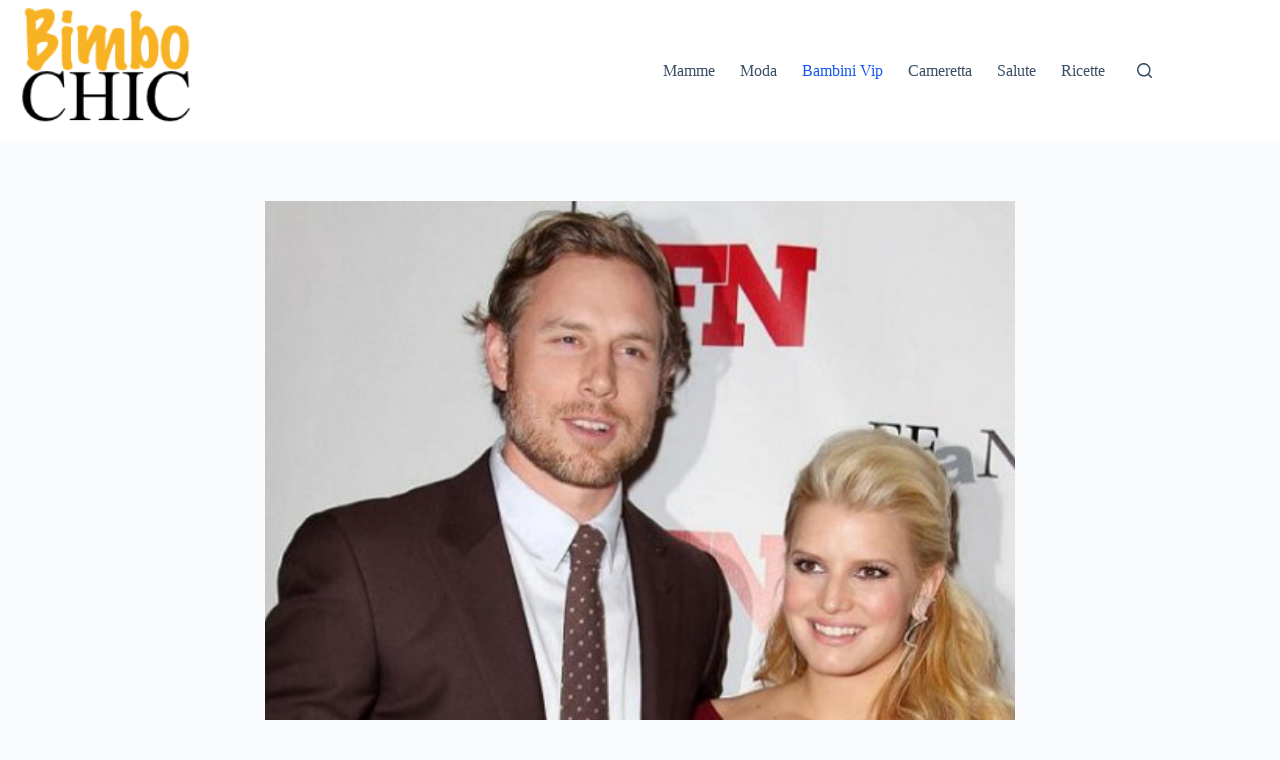

--- FILE ---
content_type: text/html; charset=UTF-8
request_url: https://www.bimbochic.it/bambini-vip/e-nato-ace-knute-il-secondogenito-di-jessica-simpson-4281.html
body_size: 10084
content:
<!doctype html><html lang="it-IT"><head><meta name="robots" content="max-image-preview:large"><link rel="icon" href="/favicon.ico" /><meta name="google-site-verification" content="SBwiWGPvEMYYG9h6e86MEsPnG_IL6WXaVqFgsnVVVaM" /> <script data-ad-client="ca-pub-0504921459432715" async data-type="lazy" data-src="https://pagead2.googlesyndication.com/pagead/js/adsbygoogle.js"></script> <meta charset="UTF-8"><link media="all" href="https://www.bimbochic.it/wp-content/cache/autoptimize/css/autoptimize_f0750bceb7d18ec015f99a4ed1a8937a.css" rel="stylesheet"><title>E&#8217; nato Ace Knute, il secondogenito di Jessica Simpson &#8211; Bimbo News</title><meta name='robots' content='max-image-preview:large' /><link rel='dns-prefetch' href='//platform-api.sharethis.com' /><link rel="alternate" type="application/rss+xml" title="Bimbo News &raquo; Feed" href="https://www.bimbochic.it/feed" /><link rel="alternate" type="application/rss+xml" title="Bimbo News &raquo; Feed dei commenti" href="https://www.bimbochic.it/comments/feed" /><link rel='stylesheet' id='blocksy-dynamic-global-css' href='https://www.bimbochic.it/wp-content/cache/autoptimize/css/autoptimize_single_da719de0ef9d90786a3704aadfe9760d.css?ver=25231' media='all' /> <script src="https://www.bimbochic.it/wp-includes/js/jquery/jquery.min.js?ver=3.7.1" id="jquery-core-js"></script> <script defer src="https://www.bimbochic.it/wp-includes/js/jquery/jquery-migrate.min.js?ver=3.4.1" id="jquery-migrate-js"></script> <script defer id="jquery-js-after" src="[data-uri]"></script> <script defer id="share-this-share-buttons-mu-js" data-type="lazy" data-src="//platform-api.sharethis.com/js/sharethis.js?ver=2.3.6#property=65c54d74c4ab2000198d4a86&amp;product=inline-buttons&amp;source=sharethis-share-buttons-wordpress"></script> <link rel="https://api.w.org/" href="https://www.bimbochic.it/wp-json/" /><link rel="alternate" title="JSON" type="application/json" href="https://www.bimbochic.it/wp-json/wp/v2/posts/4281" /><link rel="EditURI" type="application/rsd+xml" title="RSD" href="https://www.bimbochic.it/xmlrpc.php?rsd" /><meta name="generator" content="WordPress 6.8.3" /><link rel="canonical" href="https://www.bimbochic.it/bambini-vip/e-nato-ace-knute-il-secondogenito-di-jessica-simpson-4281.html" /><link rel='shortlink' href='https://www.bimbochic.it/?p=4281' /><link rel="alternate" title="oEmbed (JSON)" type="application/json+oembed" href="https://www.bimbochic.it/wp-json/oembed/1.0/embed?url=https%3A%2F%2Fwww.bimbochic.it%2Fbambini-vip%2Fe-nato-ace-knute-il-secondogenito-di-jessica-simpson-4281.html" /><link rel="alternate" title="oEmbed (XML)" type="text/xml+oembed" href="https://www.bimbochic.it/wp-json/oembed/1.0/embed?url=https%3A%2F%2Fwww.bimbochic.it%2Fbambini-vip%2Fe-nato-ace-knute-il-secondogenito-di-jessica-simpson-4281.html&#038;format=xml" /> <noscript><link rel='stylesheet' href='https://www.bimbochic.it/wp-content/themes/blocksy/static/bundle/no-scripts.min.css' type='text/css'></noscript><meta name="onesignal" content="wordpress-plugin"/> <script defer src="[data-uri]"></script> <meta charset="UTF-8"><meta name="viewport" content="width=device-width, initial-scale=1, maximum-scale=5, viewport-fit=cover"><link rel="profile" href="https://gmpg.org/xfn/11"><title>E&#8217; nato Ace Knute, il secondogenito di Jessica Simpson &#8211; Bimbo News</title><meta name='robots' content='max-image-preview:large' /><link rel='dns-prefetch' href='//platform-api.sharethis.com' /><link rel='dns-prefetch' href='//cdn.onesignal.com' /><link rel="alternate" type="application/rss+xml" title="Bimbo News &raquo; Feed" href="https://www.bimbochic.it/feed" /><link rel="alternate" type="application/rss+xml" title="Bimbo News &raquo; Feed dei commenti" href="https://www.bimbochic.it/comments/feed" /> <script id="remote_sdk-js" defer data-wp-strategy="defer" data-type="lazy" data-src="https://cdn.onesignal.com/sdks/web/v16/OneSignalSDK.page.js?ver=1.0.0"></script> <link rel="https://api.w.org/" href="https://www.bimbochic.it/wp-json/" /><link rel="alternate" title="JSON" type="application/json" href="https://www.bimbochic.it/wp-json/wp/v2/posts/4281" /><link rel="EditURI" type="application/rsd+xml" title="RSD" href="https://www.bimbochic.it/xmlrpc.php?rsd" /><meta name="generator" content="WordPress 6.8.3" /><link rel="canonical" href="https://www.bimbochic.it/bambini-vip/e-nato-ace-knute-il-secondogenito-di-jessica-simpson-4281.html" /><link rel='shortlink' href='https://www.bimbochic.it/?p=4281' /><link rel="alternate" title="oEmbed (JSON)" type="application/json+oembed" href="https://www.bimbochic.it/wp-json/oembed/1.0/embed?url=https%3A%2F%2Fwww.bimbochic.it%2Fbambini-vip%2Fe-nato-ace-knute-il-secondogenito-di-jessica-simpson-4281.html" /><link rel="alternate" title="oEmbed (XML)" type="text/xml+oembed" href="https://www.bimbochic.it/wp-json/oembed/1.0/embed?url=https%3A%2F%2Fwww.bimbochic.it%2Fbambini-vip%2Fe-nato-ace-knute-il-secondogenito-di-jessica-simpson-4281.html&#038;format=xml" /> <noscript><link rel='stylesheet' href='https://www.bimbochic.it/wp-content/themes/blocksy/static/bundle/no-scripts.min.css' type='text/css'></noscript><meta name="onesignal" content="wordpress-plugin"/> <script defer src="[data-uri]"></script> </head><body class="wp-singular post-template-default single single-post postid-4281 single-format-standard wp-custom-logo wp-embed-responsive wp-theme-blocksy" data-link="type-2" data-prefix="single_blog_post" data-header="type-1" data-footer="type-1" itemscope="itemscope" itemtype="https://schema.org/Blog"> <a class="skip-link screen-reader-text" href="#main">Salta al contenuto</a><div class="ct-drawer-canvas" data-location="start"><div id="search-modal" class="ct-panel" data-behaviour="modal" role="dialog" aria-label="Search modal" tabindex="-1" inert><div class="ct-panel-actions"> <button class="ct-toggle-close" data-type="type-1" aria-label="Chiudi la ricerca modale"> <svg class="ct-icon" width="12" height="12" viewbox="0 0 15 15"><path d="M1 15a1 1 0 01-.71-.29 1 1 0 010-1.41l5.8-5.8-5.8-5.8A1 1 0 011.7.29l5.8 5.8 5.8-5.8a1 1 0 011.41 1.41l-5.8 5.8 5.8 5.8a1 1 0 01-1.41 1.41l-5.8-5.8-5.8 5.8A1 1 0 011 15z"/></svg> </button></div><div class="ct-panel-content"><form role="search" method="get" class="ct-search-form"  action="https://www.bimbochic.it/" aria-haspopup="listbox" data-live-results="thumbs"> <input type="search" class="modal-field" placeholder="Cerca" value="" name="s" autocomplete="off" title="Cerca per..." aria-label="Cerca per..."><div class="ct-search-form-controls"> <button type="submit" class="wp-element-button" data-button="icon" aria-label="Pulsante di ricerca"> <svg class="ct-icon ct-search-button-content" aria-hidden="true" width="15" height="15" viewbox="0 0 15 15"><path d="M14.8,13.7L12,11c0.9-1.2,1.5-2.6,1.5-4.2c0-3.7-3-6.8-6.8-6.8S0,3,0,6.8s3,6.8,6.8,6.8c1.6,0,3.1-0.6,4.2-1.5l2.8,2.8c0.1,0.1,0.3,0.2,0.5,0.2s0.4-0.1,0.5-0.2C15.1,14.5,15.1,14,14.8,13.7z M1.5,6.8c0-2.9,2.4-5.2,5.2-5.2S12,3.9,12,6.8S9.6,12,6.8,12S1.5,9.6,1.5,6.8z"/></svg> <span class="ct-ajax-loader"> <svg viewbox="0 0 24 24"> <circle cx="12" cy="12" r="10" opacity="0.2" fill="none" stroke="currentColor" stroke-miterlimit="10" stroke-width="2"/> <path d="m12,2c5.52,0,10,4.48,10,10" fill="none" stroke="currentColor" stroke-linecap="round" stroke-miterlimit="10" stroke-width="2"> <animatetransform
 attributename="transform"
 attributetype="XML"
 type="rotate"
 dur="0.6s"
 from="0 12 12"
 to="360 12 12"
 repeatcount="indefinite"
 /> </path> </svg> </span> </button> <input type="hidden" name="ct_post_type" value="post:page"> <input type="hidden" value="a2c9346cbc" class="ct-live-results-nonce"></div><div class="screen-reader-text" aria-live="polite" role="status"> Nessun risultato</div></form></div></div><div id="offcanvas" class="ct-panel ct-header" data-behaviour="right-side" role="dialog" aria-label="Offcanvas modal" tabindex="-1" inert=""><div class="ct-panel-inner"><div class="ct-panel-actions"> <button class="ct-toggle-close" data-type="type-1" aria-label="Chiudi il carrello"> <svg class="ct-icon" width="12" height="12" viewbox="0 0 15 15"><path d="M1 15a1 1 0 01-.71-.29 1 1 0 010-1.41l5.8-5.8-5.8-5.8A1 1 0 011.7.29l5.8 5.8 5.8-5.8a1 1 0 011.41 1.41l-5.8 5.8 5.8 5.8a1 1 0 01-1.41 1.41l-5.8-5.8-5.8 5.8A1 1 0 011 15z"/></svg> </button></div><div class="ct-panel-content" data-device="desktop"><div class="ct-panel-content-inner"></div></div><div class="ct-panel-content" data-device="mobile"><div class="ct-panel-content-inner"><nav
 class="mobile-menu menu-container"
 data-id="mobile-menu" data-interaction="click" data-toggle-type="type-1" data-submenu-dots="yes"	><ul><li class="page_item page-item-8850"><a href="https://www.bimbochic.it/bimbochic-test" class="ct-menu-link" data-wpel-link="internal">Bimbochic Test, Sei davvero una V-Lovers?</a></li><li class="page_item page-item-2"><a href="https://www.bimbochic.it/contatti" class="ct-menu-link" data-wpel-link="internal">Contatti</a></li><li class="page_item page-item-22844"><a href="https://www.bimbochic.it/cookie-policy" class="ct-menu-link" data-wpel-link="internal">Cookie Policy</a></li><li class="page_item page-item-316"><a href="https://www.bimbochic.it/disclaimer-e-privacy" class="ct-menu-link" data-wpel-link="internal">Disclaimer</a></li><li class="page_item page-item-5138"><a href="https://www.bimbochic.it/galleria" class="ct-menu-link" data-wpel-link="internal">Galleria</a></li><li class="page_item page-item-26933"><a href="https://www.bimbochic.it/privacy" class="ct-menu-link" data-wpel-link="internal">Privacy</a></li><li class="page_item page-item-15454"><a href="https://www.bimbochic.it/progetti-speciali" class="ct-menu-link" data-wpel-link="internal">Progetti Speciali</a></li><li class="page_item page-item-283"><a href="https://www.bimbochic.it/redazione" class="ct-menu-link" data-wpel-link="internal">Redazione</a></li></ul></nav></div></div></div></div></div><div id="main-container"><header id="header" class="ct-header" data-id="type-1" itemscope="" itemtype="https://schema.org/WPHeader"><div data-device="desktop"><div data-row="middle" data-column-set="2"><div class="ct-container"><div data-column="start" data-placements="1"><div data-items="primary"><div	class="site-branding"
 data-id="logo"		itemscope="itemscope" itemtype="https://schema.org/Organization"> <a href="https://www.bimbochic.it/" class="site-logo-container" rel="home" itemprop="url" data-wpel-link="internal"><img width="184" height="121" src="https://www.bimbochic.it/wp-content/uploads/2013/01/bimbo-chic-logo.png" class="default-logo" alt="Bimbo News" decoding="async" srcset="https://www.bimbochic.it/wp-content/uploads/2013/01/bimbo-chic-logo.png 184w, https://www.bimbochic.it/wp-content/uploads/2013/01/bimbo-chic-logo-135x90.png 135w" sizes="(max-width: 184px) 100vw, 184px" /></a></div></div></div><div data-column="end" data-placements="1"><div data-items="primary"><nav
 id="header-menu-1"
 class="header-menu-1 menu-container"
 data-id="menu" data-interaction="hover"	data-menu="type-1"
 data-dropdown="type-1:simple"		data-responsive="no"	itemscope="" itemtype="https://schema.org/SiteNavigationElement"	aria-label="Top"><ul id="menu-top" class="menu"><li id="menu-item-6001" class="menu-item menu-item-type-taxonomy menu-item-object-category menu-item-6001"><a href="https://www.bimbochic.it/category/mamme-2" class="ct-menu-link" data-wpel-link="internal">Mamme</a></li><li id="menu-item-33" class="menu-item menu-item-type-taxonomy menu-item-object-category menu-item-33"><a href="https://www.bimbochic.it/category/moda-bambina-2" class="ct-menu-link" data-wpel-link="internal">Moda</a></li><li id="menu-item-27" class="menu-item menu-item-type-taxonomy menu-item-object-category current-post-ancestor current-menu-parent current-post-parent menu-item-27"><a href="https://www.bimbochic.it/category/bambini-vip" class="ct-menu-link" data-wpel-link="internal">Bambini Vip</a></li><li id="menu-item-27464" class="menu-item menu-item-type-taxonomy menu-item-object-category menu-item-27464"><a href="https://www.bimbochic.it/category/cameretta" class="ct-menu-link" data-wpel-link="internal">Cameretta</a></li><li id="menu-item-27465" class="menu-item menu-item-type-taxonomy menu-item-object-category menu-item-27465"><a href="https://www.bimbochic.it/category/salute" class="ct-menu-link" data-wpel-link="internal">Salute</a></li><li id="menu-item-27466" class="menu-item menu-item-type-taxonomy menu-item-object-category menu-item-27466"><a href="https://www.bimbochic.it/category/ricette-2" class="ct-menu-link" data-wpel-link="internal">Ricette</a></li></ul></nav> <button
 class="ct-header-search ct-toggle"
 data-toggle-panel="#search-modal"
 aria-controls="search-modal"
 aria-label="Cerca"
 data-label="left"
 data-id="search"> <span class="ct-label ct-hidden-sm ct-hidden-md ct-hidden-lg">Cerca</span> <svg class="ct-icon" aria-hidden="true" width="15" height="15" viewbox="0 0 15 15"><path d="M14.8,13.7L12,11c0.9-1.2,1.5-2.6,1.5-4.2c0-3.7-3-6.8-6.8-6.8S0,3,0,6.8s3,6.8,6.8,6.8c1.6,0,3.1-0.6,4.2-1.5l2.8,2.8c0.1,0.1,0.3,0.2,0.5,0.2s0.4-0.1,0.5-0.2C15.1,14.5,15.1,14,14.8,13.7z M1.5,6.8c0-2.9,2.4-5.2,5.2-5.2S12,3.9,12,6.8S9.6,12,6.8,12S1.5,9.6,1.5,6.8z"/></svg></button></div></div></div></div></div><div data-device="mobile"><div data-row="middle" data-column-set="2"><div class="ct-container"><div data-column="start" data-placements="1"><div data-items="primary"><div	class="site-branding"
 data-id="logo"		> <a href="https://www.bimbochic.it/" class="site-logo-container" rel="home" itemprop="url" data-wpel-link="internal"><img width="184" height="121" src="https://www.bimbochic.it/wp-content/uploads/2013/01/bimbo-chic-logo.png" class="default-logo" alt="Bimbo News" decoding="async" srcset="https://www.bimbochic.it/wp-content/uploads/2013/01/bimbo-chic-logo.png 184w, https://www.bimbochic.it/wp-content/uploads/2013/01/bimbo-chic-logo-135x90.png 135w" sizes="(max-width: 184px) 100vw, 184px" /></a></div></div></div><div data-column="end" data-placements="1"><div data-items="primary"> <button
 class="ct-header-trigger ct-toggle"
 data-toggle-panel="#offcanvas"
 aria-controls="offcanvas"
 data-design="simple"
 data-label="right"
 aria-label="Menu"
 data-id="trigger"> <span class="ct-label ct-hidden-sm ct-hidden-md ct-hidden-lg">Menu</span> <svg
 class="ct-icon"
 width="18" height="14" viewbox="0 0 18 14"
 aria-hidden="true"
 data-type="type-1"> <rect y="0.00" width="18" height="1.7" rx="1"/> <rect y="6.15" width="18" height="1.7" rx="1"/> <rect y="12.3" width="18" height="1.7" rx="1"/> </svg> </button></div></div></div></div></div></header><main id="main" class="site-main hfeed" itemscope="itemscope" itemtype="https://schema.org/CreativeWork"><div
 class="ct-container-full"
 data-content="narrow"		data-vertical-spacing="top:bottom"><article
 id="post-4281"
 class="post-4281 post type-post status-publish format-standard has-post-thumbnail hentry category-bambini-vip tag-bambini-vip-2 tag-jessica-simpson"><figure class="ct-featured-image"><div class="ct-media-container"><img width="620" height="479" src="https://www.bimbochic.it/wp-content/uploads/2013/07/jessica-simpson-ed-eric-johnson.jpg" class="attachment-full size-full wp-post-image" alt="" loading="lazy" decoding="async" srcset="https://www.bimbochic.it/wp-content/uploads/2013/07/jessica-simpson-ed-eric-johnson.jpg 620w, https://www.bimbochic.it/wp-content/uploads/2013/07/jessica-simpson-ed-eric-johnson-300x231.jpg 300w" sizes="auto, (max-width: 620px) 100vw, 620px" itemprop="image" style="aspect-ratio: 620/479;" /></div></figure><div class="hero-section is-width-constrained" data-type="type-1"><header class="entry-header"><h1 class="page-title" title="E&#8217; nato Ace Knute, il secondogenito di Jessica Simpson" itemprop="headline">E&#8217; nato Ace Knute, il secondogenito di Jessica Simpson</h1><ul class="entry-meta" data-type="simple:slash" ><li class="meta-author" itemprop="author" itemscope="" itemtype="https://schema.org/Person"><a href="https://www.bimbochic.it/author/cristina-n" tabindex="-1" class="ct-media-container-static" data-wpel-link="internal"><img decoding="async" src="https://secure.gravatar.com/avatar/d0125cc75fa425a2413d41e5532998be4e59030d25681cf85a7f8f9e5568cede?s=50&amp;d=mm&amp;r=g" width="25" height="25" style="height:25px" alt="Cristina N"></a><a class="ct-meta-element-author" href="https://www.bimbochic.it/author/cristina-n" title="Articoli scritti da Cristina N" rel="author" itemprop="url" data-wpel-link="internal"><span itemprop="name">Cristina N</span></a></li><li class="meta-date" itemprop="datePublished"><time class="ct-meta-element-date" datetime="2013-07-09T08:00:02+02:00">9 Luglio 2013</time></li><li class="meta-categories" data-type="simple"><a href="https://www.bimbochic.it/category/bambini-vip" rel="tag" class="ct-term-11" data-wpel-link="internal">Bambini Vip</a></li></ul></header></div><div class="entry-content is-layout-constrained"><div class="14edbd8315514571dc1833746499df49" data-index="1" style="float: none; margin:5px 0 5px 0; text-align:center;"> <script async data-type="lazy" data-src="//pagead2.googlesyndication.com/pagead/js/adsbygoogle.js"></script>  <ins class="adsbygoogle"
 style="display:inline-block;width:300px;height:250px"
 data-ad-client="ca-pub-0504921459432715"
 data-ad-slot="5418345281"></ins> <script data-type="lazy" data-src="[data-uri]"></script> </div><p><strong>Jessica Simpson</strong> diventa <strong>mamma bis</strong>. In poco più di un anno, la cantante americana lanciata dalla <strong>Disney</strong> ha avuto due figli: il primogenito, <strong>Maxwell Drew</strong>, e <strong>Ace Knute</strong>.</p><p>Una famiglia al completo, quindi, quella di Jessica con il compagno <strong>Eric Johnson</strong>, ex giocatore di football; la coppia adesso potrà dedicarsi al progetto di sposarsi, che è stato rimandato per l’arrivo dei due bimbi.</p><div class="14edbd8315514571dc1833746499df49" data-index="5" style="float: none; margin:10px 0 10px 0; text-align:center;"> <script async
     crossorigin="anonymous" data-type="lazy" data-src="https://pagead2.googlesyndication.com/pagead/js/adsbygoogle.js?client=ca-pub-0504921459432715"></script> <ins class="adsbygoogle"
 style="display:block; text-align:center;"
 data-ad-layout="in-article"
 data-ad-format="fluid"
 data-ad-client="ca-pub-0504921459432715"
 data-ad-slot="5544612824"></ins> <script data-type="lazy" data-src="[data-uri]"></script> </div><div class="14edbd8315514571dc1833746499df49" data-index="6" style="float: none; margin:10px 0 10px 0; text-align:center;"> <script async
     crossorigin="anonymous" data-type="lazy" data-src="https://pagead2.googlesyndication.com/pagead/js/adsbygoogle.js?client=ca-pub-0504921459432715"></script> <ins class="adsbygoogle"
 style="display:block; text-align:center;"
 data-ad-layout="in-article"
 data-ad-format="fluid"
 data-ad-client="ca-pub-0504921459432715"
 data-ad-slot="5544612824"></ins> <script data-type="lazy" data-src="[data-uri]"></script> </div><p>Non appena si sarà ripresa dalle fatiche del parto, la neo mamma potrà riprendere anche la sua fresca carriera di <strong>stilista</strong>: è infatti apparsa più volte nel programma “<strong>Fashion Star</strong>”, sulla <strong>rete americana NBC</strong>.</p><div style="font-size: 0px; height: 0px; line-height: 0px; margin: 0; padding: 0; clear: both;"></div><div style="margin-top: 0px; margin-bottom: 0px;" class="sharethis-inline-share-buttons" ></div></div></article></div><div class="ct-related-posts-container" ><div class="ct-container"><div
 class="ct-related-posts"
 ><h3 class="ct-module-title"> Articoli correlati</h3><div class="ct-related-posts-items" data-layout="grid"><article  itemscope="itemscope" itemtype="https://schema.org/CreativeWork"><div id="post-24334" class="post-24334 post type-post status-publish format-standard has-post-thumbnail hentry category-bambini-vip tag-bambini-vip-2 tag-fratelli tag-genitori tag-motivi tag-ricerca tag-sorelle-maggiori"><a class="ct-media-container" href="https://www.bimbochic.it/bambini-vip/i-5-motivi-per-cui-le-sorelle-maggiori-sarebbero-le-piu-intelligenti-in-famiglia-la-ricerca-24334.html" aria-label="I 5 motivi per cui le sorelle maggiori sarebbero le più intelligenti in famiglia" data-wpel-link="internal"><img width="768" height="512" src="https://www.bimbochic.it/wp-content/uploads/2015/10/sorelle-maggiori-piu-intelligenti-768x512.jpg" class="attachment-medium_large size-medium_large wp-post-image" alt="" loading="lazy" decoding="async" srcset="https://www.bimbochic.it/wp-content/uploads/2015/10/sorelle-maggiori-piu-intelligenti-768x512.jpg 768w, https://www.bimbochic.it/wp-content/uploads/2015/10/sorelle-maggiori-piu-intelligenti-300x200.jpg 300w, https://www.bimbochic.it/wp-content/uploads/2015/10/sorelle-maggiori-piu-intelligenti-1024x683.jpg 1024w, https://www.bimbochic.it/wp-content/uploads/2015/10/sorelle-maggiori-piu-intelligenti.jpg 1200w" sizes="auto, (max-width: 768px) 100vw, 768px" itemprop="image" style="aspect-ratio: 16/9;" /></a><h4 class="related-entry-title"><a href="https://www.bimbochic.it/bambini-vip/i-5-motivi-per-cui-le-sorelle-maggiori-sarebbero-le-piu-intelligenti-in-famiglia-la-ricerca-24334.html" rel="bookmark" data-wpel-link="internal">I 5 motivi per cui le sorelle maggiori sarebbero le più intelligenti in famiglia</a></h4><ul class="entry-meta" data-type="simple:slash" data-id="43275a" ><li class="meta-date" itemprop="datePublished"><time class="ct-meta-element-date" datetime="2025-07-16T11:28:23+02:00">16 Luglio 2025</time></li></ul></div></article><article  itemscope="itemscope" itemtype="https://schema.org/CreativeWork"><div id="post-29596" class="post-29596 post type-post status-publish format-standard has-post-thumbnail hentry category-bambini-vip tag-bambini-vip-2"><a class="ct-media-container" href="https://www.bimbochic.it/bambini-vip/tommaso-paradiso-papa-le-reazioni-vip-e-il-post-che-ha-fatto-il-giro-dei-social-29596.html" aria-label="Tommaso Paradiso papà: le reazioni vip e il post che ha fatto il giro dei social" data-wpel-link="internal"><img width="768" height="489" src="https://www.bimbochic.it/wp-content/uploads/2025/04/tommaso-paradiso-papa-768x489.jpg" class="attachment-medium_large size-medium_large wp-post-image" alt="Tommaso Paradiso papà: le reazioni vip e il post che ha fatto il giro dei social" loading="lazy" decoding="async" srcset="https://www.bimbochic.it/wp-content/uploads/2025/04/tommaso-paradiso-papa-768x489.jpg 768w, https://www.bimbochic.it/wp-content/uploads/2025/04/tommaso-paradiso-papa-300x191.jpg 300w, https://www.bimbochic.it/wp-content/uploads/2025/04/tommaso-paradiso-papa-1024x652.jpg 1024w, https://www.bimbochic.it/wp-content/uploads/2025/04/tommaso-paradiso-papa.jpg 1200w" sizes="auto, (max-width: 768px) 100vw, 768px" itemprop="image" style="aspect-ratio: 16/9;" /></a><h4 class="related-entry-title"><a href="https://www.bimbochic.it/bambini-vip/tommaso-paradiso-papa-le-reazioni-vip-e-il-post-che-ha-fatto-il-giro-dei-social-29596.html" rel="bookmark" data-wpel-link="internal">Tommaso Paradiso papà: le reazioni vip e il post che ha fatto il giro dei social</a></h4><ul class="entry-meta" data-type="simple:slash" data-id="5247f5" ><li class="meta-date" itemprop="datePublished"><time class="ct-meta-element-date" datetime="2025-04-29T09:41:25+02:00">29 Aprile 2025</time></li></ul></div></article><article  itemscope="itemscope" itemtype="https://schema.org/CreativeWork"><div id="post-29548" class="post-29548 post type-post status-publish format-standard has-post-thumbnail hentry category-bambini-vip"><a class="ct-media-container" href="https://www.bimbochic.it/bambini-vip/avete-mai-visto-beatrice-la-figlia-di-alessandro-matri-e-una-piccola-federica-nargi-29548.html" aria-label="Avete mai visto Beatrice? La figlia di Alessandro Matri è una piccola Federica Nargi" data-wpel-link="internal"><img width="768" height="512" src="https://www.bimbochic.it/wp-content/uploads/2025/04/Matri-e-Federica-Nargi-3-4-2025-bimbochic.it_-768x512.jpg" class="attachment-medium_large size-medium_large wp-post-image" alt="Beatrice figlia Alessandro Matri" loading="lazy" decoding="async" srcset="https://www.bimbochic.it/wp-content/uploads/2025/04/Matri-e-Federica-Nargi-3-4-2025-bimbochic.it_-768x512.jpg 768w, https://www.bimbochic.it/wp-content/uploads/2025/04/Matri-e-Federica-Nargi-3-4-2025-bimbochic.it_-300x200.jpg 300w, https://www.bimbochic.it/wp-content/uploads/2025/04/Matri-e-Federica-Nargi-3-4-2025-bimbochic.it_-1024x683.jpg 1024w, https://www.bimbochic.it/wp-content/uploads/2025/04/Matri-e-Federica-Nargi-3-4-2025-bimbochic.it_.jpg 1200w" sizes="auto, (max-width: 768px) 100vw, 768px" itemprop="image" style="aspect-ratio: 16/9;" /></a><h4 class="related-entry-title"><a href="https://www.bimbochic.it/bambini-vip/avete-mai-visto-beatrice-la-figlia-di-alessandro-matri-e-una-piccola-federica-nargi-29548.html" rel="bookmark" data-wpel-link="internal">Avete mai visto Beatrice? La figlia di Alessandro Matri è una piccola Federica Nargi</a></h4><ul class="entry-meta" data-type="simple:slash" data-id="63247e" ><li class="meta-date" itemprop="datePublished"><time class="ct-meta-element-date" datetime="2025-04-04T15:00:15+02:00">4 Aprile 2025</time></li></ul></div></article></div></div></div></div></main><footer id="footer" class="ct-footer" data-id="type-1" itemscope="" itemtype="https://schema.org/WPFooter"><div data-row="bottom"><div class="ct-container"><div data-column="copyright"><div
 class="ct-footer-copyright"
 data-id="copyright"><p>Copyright © 2025 Webtime PI 01839180468</p></div></div></div></div></footer></div> <script type="speculationrules">{"prefetch":[{"source":"document","where":{"and":[{"href_matches":"\/*"},{"not":{"href_matches":["\/wp-*.php","\/wp-admin\/*","\/wp-content\/uploads\/*","\/wp-content\/*","\/wp-content\/plugins\/*","\/wp-content\/themes\/blocksy\/*","\/*\\?(.+)"]}},{"not":{"selector_matches":"a[rel~=\"nofollow\"]"}},{"not":{"selector_matches":".no-prefetch, .no-prefetch a"}}]},"eagerness":"conservative"}]}</script> <script defer id="flying-pages-js-before" src="[data-uri]"></script> <script src="https://www.bimbochic.it/wp-content/plugins/flying-pages/flying-pages.min.js?ver=2.4.7" id="flying-pages-js" defer></script> <script defer id="ct-scripts-js-extra" src="[data-uri]"></script> <script defer src="https://www.bimbochic.it/wp-content/cache/autoptimize/js/autoptimize_single_3865028a8e5510f055da93c79634f36a.js?ver=2.1.0" id="ct-scripts-js"></script> <script defer id="flying-scripts" src="[data-uri]"></script>  <script defer data-type="lazy" data-src="https://www.googletagmanager.com/gtag/js?id=UA-1105627-19"></script> <script defer src="[data-uri]"></script> <div id="div-gpt-ad-skin" class="mp-code skin"></div> <script defer data-wid="auto" type="text/javascript" data-type="lazy" data-src="https://ads.viralize.tv/display/?zid=AAAvDQTZL5f_Dq51"></script> <script defer data-wid="auto" type="text/javascript" data-type="lazy" data-src="https://ads.viralize.tv/display/?zid=AAAh7GSzOG65dWCl"></script> </body></html>

--- FILE ---
content_type: text/css
request_url: https://www.bimbochic.it/wp-content/cache/autoptimize/css/autoptimize_single_da719de0ef9d90786a3704aadfe9760d.css?ver=25231
body_size: 1663
content:
[data-header*=type-1] .ct-header [data-id=logo] .site-logo-container{--logo-max-height:141px}[data-header*=type-1] .ct-header [data-id=logo] .site-title{--theme-font-weight:700;--theme-font-size:25px;--theme-line-height:1.5;--theme-link-initial-color:var(--theme-palette-color-4)}[data-header*=type-1] .ct-header [data-id=menu]>ul>li>a{--theme-font-weight:700;--theme-text-transform:uppercase;--theme-font-size:12px;--theme-line-height:1.3;--theme-link-initial-color:var(--theme-text-color)}[data-header*=type-1] .ct-header [data-id=menu] .sub-menu .ct-menu-link{--theme-link-initial-color:var(--theme-palette-color-8);--theme-font-weight:500;--theme-font-size:12px}[data-header*=type-1] .ct-header [data-id=menu] .sub-menu{--dropdown-divider:1px dashed rgba(255,255,255,.1);--theme-box-shadow:0px 10px 20px rgba(41,51,61,.1);--theme-border-radius:0px 0px 2px 2px}[data-header*=type-1] .ct-header [data-row*=middle]{--height:120px;background-color:var(--theme-palette-color-8);background-image:none;--theme-border-top:none;--theme-border-bottom:none;--theme-box-shadow:none}[data-header*=type-1] .ct-header [data-row*=middle]>div{--theme-border-top:none;--theme-border-bottom:none}[data-header*=type-1] [data-id=mobile-menu]{--theme-font-weight:700;--theme-font-size:20px;--theme-link-initial-color:#fff;--mobile-menu-divider:none}[data-header*=type-1] #offcanvas{--theme-box-shadow:0px 0px 70px rgba(0,0,0,.35);--side-panel-width:500px;--panel-content-height:100%}[data-header*=type-1] #offcanvas .ct-panel-inner{background-color:rgba(18,21,25,.98)}[data-header*=type-1] #search-modal .ct-search-results{--theme-font-weight:500;--theme-font-size:14px;--theme-line-height:1.4}[data-header*=type-1] #search-modal .ct-search-form{--theme-link-initial-color:#fff;--theme-form-text-initial-color:#fff;--theme-form-text-focus-color:#fff;--theme-form-field-border-initial-color:rgba(255,255,255,.2);--theme-button-text-initial-color:rgba(255,255,255,.7);--theme-button-text-hover-color:#fff;--theme-button-background-initial-color:var(--theme-palette-color-1);--theme-button-background-hover-color:var(--theme-palette-color-1)}[data-header*=type-1] #search-modal{background-color:rgba(18,21,25,.98)}[data-header*=type-1] [data-id=trigger]{--theme-icon-size:18px}[data-header*=type-1]{--header-height:120px}[data-header*=type-1] .ct-header{background-image:none}[data-footer*=type-1] .ct-footer [data-row*=bottom]>div{--container-spacing:25px;--theme-border:none;--theme-border-top:none;--theme-border-bottom:none;--grid-template-columns:initial}[data-footer*=type-1] .ct-footer [data-row*=bottom] .widget-title{--theme-font-size:16px}[data-footer*=type-1] .ct-footer [data-row*=bottom]{--theme-border-top:none;--theme-border-bottom:none;background-color:transparent}[data-footer*=type-1] [data-id=copyright]{--theme-font-weight:400;--theme-font-size:15px;--theme-line-height:1.3}[data-footer*=type-1] .ct-footer{background-color:var(--theme-palette-color-6)}:root{--theme-font-family:var(--theme-font-stack-default);--theme-font-weight:400;--theme-text-transform:none;--theme-text-decoration:none;--theme-font-size:16px;--theme-line-height:1.65;--theme-letter-spacing:0em;--theme-button-font-weight:500;--theme-button-font-size:15px;--has-classic-forms:var(--true);--has-modern-forms:var(--false);--theme-form-field-border-initial-color:var(--theme-border-color);--theme-form-field-border-focus-color:var(--theme-palette-color-1);--theme-form-selection-field-initial-color:var(--theme-border-color);--theme-form-selection-field-active-color:var(--theme-palette-color-1);--theme-palette-color-1:#2872fa;--theme-palette-color-2:#1559ed;--theme-palette-color-3:#3a4f66;--theme-palette-color-4:#192a3d;--theme-palette-color-5:#e1e8ed;--theme-palette-color-6:#f2f5f7;--theme-palette-color-7:#fafbfc;--theme-palette-color-8:#fff;--theme-text-color:var(--theme-palette-color-3);--theme-link-initial-color:var(--theme-palette-color-1);--theme-link-hover-color:var(--theme-palette-color-2);--theme-selection-text-color:#fff;--theme-selection-background-color:var(--theme-palette-color-1);--theme-border-color:var(--theme-palette-color-5);--theme-headings-color:var(--theme-palette-color-4);--theme-content-spacing:1.5em;--theme-button-min-height:40px;--theme-button-shadow:none;--theme-button-transform:none;--theme-button-text-initial-color:#fff;--theme-button-text-hover-color:#fff;--theme-button-background-initial-color:var(--theme-palette-color-1);--theme-button-background-hover-color:var(--theme-palette-color-2);--theme-button-border:none;--theme-button-padding:5px 20px;--theme-normal-container-max-width:1290px;--theme-content-vertical-spacing:60px;--theme-container-edge-spacing:90vw;--theme-narrow-container-max-width:750px;--theme-wide-offset:130px}h1{--theme-font-weight:700;--theme-font-size:40px;--theme-line-height:1.5}h2{--theme-font-weight:700;--theme-font-size:35px;--theme-line-height:1.5}h3{--theme-font-weight:700;--theme-font-size:30px;--theme-line-height:1.5}h4{--theme-font-weight:700;--theme-font-size:25px;--theme-line-height:1.5}h5{--theme-font-weight:700;--theme-font-size:20px;--theme-line-height:1.5}h6{--theme-font-weight:700;--theme-font-size:16px;--theme-line-height:1.5}.wp-block-pullquote{--theme-font-family:Georgia;--theme-font-weight:600;--theme-font-size:25px}pre,code,samp,kbd{--theme-font-family:monospace;--theme-font-weight:400;--theme-font-size:16px}figcaption{--theme-font-size:14px}.ct-sidebar .widget-title{--theme-font-size:20px}.ct-breadcrumbs{--theme-font-weight:600;--theme-text-transform:uppercase;--theme-font-size:12px}body{background-color:var(--theme-palette-color-7);background-image:none}[data-prefix=single_blog_post] .entry-header .page-title{--theme-font-size:30px}[data-prefix=single_blog_post] .entry-header .entry-meta{--theme-font-weight:600;--theme-text-transform:uppercase;--theme-font-size:12px;--theme-line-height:1.3}[data-prefix=categories] .entry-header .page-title{--theme-font-size:30px}[data-prefix=categories] .entry-header .entry-meta{--theme-font-weight:600;--theme-text-transform:uppercase;--theme-font-size:12px;--theme-line-height:1.3}[data-prefix=search] .entry-header .page-title{--theme-font-size:30px}[data-prefix=search] .entry-header .entry-meta{--theme-font-weight:600;--theme-text-transform:uppercase;--theme-font-size:12px;--theme-line-height:1.3}[data-prefix=author] .entry-header .page-title{--theme-font-size:30px}[data-prefix=author] .entry-header .entry-meta{--theme-font-weight:600;--theme-text-transform:uppercase;--theme-font-size:12px;--theme-line-height:1.3}[data-prefix=author] .hero-section[data-type=type-2]{background-color:var(--theme-palette-color-6);background-image:none;--container-padding:50px 0px}[data-prefix=single_page] .entry-header .page-title{--theme-font-size:30px}[data-prefix=single_page] .entry-header .entry-meta{--theme-font-weight:600;--theme-text-transform:uppercase;--theme-font-size:12px;--theme-line-height:1.3}[data-prefix=blog] .entries{--grid-template-columns:repeat(3,minmax(0,1fr))}[data-prefix=blog] .entry-card .entry-title{--theme-font-size:20px;--theme-line-height:1.3}[data-prefix=blog] .entry-card .entry-meta{--theme-font-weight:600;--theme-text-transform:uppercase;--theme-font-size:12px}[data-prefix=blog] .entry-card{background-color:var(--theme-palette-color-8);--theme-box-shadow:0px 12px 18px -6px rgba(34,56,101,.04)}[data-prefix=categories] .entries{--grid-template-columns:repeat(3,minmax(0,1fr))}[data-prefix=categories] .entry-card .entry-title{--theme-font-size:20px;--theme-line-height:1.3}[data-prefix=categories] .entry-card .entry-meta{--theme-font-weight:600;--theme-text-transform:uppercase;--theme-font-size:12px}[data-prefix=categories] .entry-card{background-color:var(--theme-palette-color-8);--theme-box-shadow:0px 12px 18px -6px rgba(34,56,101,.04)}[data-prefix=author] .entries{--grid-template-columns:repeat(3,minmax(0,1fr))}[data-prefix=author] .entry-card .entry-title{--theme-font-size:20px;--theme-line-height:1.3}[data-prefix=author] .entry-card .entry-meta{--theme-font-weight:600;--theme-text-transform:uppercase;--theme-font-size:12px}[data-prefix=author] .entry-card{background-color:var(--theme-palette-color-8);--theme-box-shadow:0px 12px 18px -6px rgba(34,56,101,.04)}[data-prefix=search] .entries{--grid-template-columns:repeat(3,minmax(0,1fr))}[data-prefix=search] .entry-card .entry-title{--theme-font-size:20px;--theme-line-height:1.3}[data-prefix=search] .entry-card .entry-meta{--theme-font-weight:600;--theme-text-transform:uppercase;--theme-font-size:12px}[data-prefix=search] .entry-card{background-color:var(--theme-palette-color-8);--theme-box-shadow:0px 12px 18px -6px rgba(34,56,101,.04)}form textarea{--theme-form-field-height:170px}.ct-sidebar{--theme-link-initial-color:var(--theme-text-color)}[data-prefix=single_blog_post] .ct-related-posts-container{background-color:var(--theme-palette-color-6)}[data-prefix=single_blog_post] .ct-related-posts .related-entry-title{--theme-font-size:16px;--card-element-spacing:5px}[data-prefix=single_blog_post] .ct-related-posts .entry-meta{--theme-font-size:14px}[data-prefix=single_blog_post] .ct-related-posts{--grid-template-columns:repeat(3,minmax(0,1fr))}[data-prefix=single_blog_post] [class*=ct-container]>article[class*=post]{--has-boxed:var(--false);--has-wide:var(--true)}[data-prefix=single_page] [class*=ct-container]>article[class*=post]{--has-boxed:var(--false);--has-wide:var(--true)}@media (max-width:999.98px){[data-header*=type-1] .ct-header [data-row*=middle]{--height:70px}[data-header*=type-1] #offcanvas{--side-panel-width:65vw}[data-header*=type-1]{--header-height:70px}[data-footer*=type-1] .ct-footer [data-row*=bottom]>div{--grid-template-columns:initial}[data-prefix=blog] .entries{--grid-template-columns:repeat(2,minmax(0,1fr))}[data-prefix=categories] .entries{--grid-template-columns:repeat(2,minmax(0,1fr))}[data-prefix=author] .entries{--grid-template-columns:repeat(2,minmax(0,1fr))}[data-prefix=search] .entries{--grid-template-columns:repeat(2,minmax(0,1fr))}[data-prefix=single_blog_post] .ct-related-posts{--grid-template-columns:repeat(2,minmax(0,1fr))}}@media (max-width:689.98px){[data-header*=type-1] #offcanvas{--side-panel-width:90vw}[data-footer*=type-1] .ct-footer [data-row*=bottom]>div{--container-spacing:15px;--grid-template-columns:initial}[data-prefix=blog] .entries{--grid-template-columns:repeat(1,minmax(0,1fr))}[data-prefix=blog] .entry-card .entry-title{--theme-font-size:18px}[data-prefix=categories] .entries{--grid-template-columns:repeat(1,minmax(0,1fr))}[data-prefix=categories] .entry-card .entry-title{--theme-font-size:18px}[data-prefix=author] .entries{--grid-template-columns:repeat(1,minmax(0,1fr))}[data-prefix=author] .entry-card .entry-title{--theme-font-size:18px}[data-prefix=search] .entries{--grid-template-columns:repeat(1,minmax(0,1fr))}[data-prefix=search] .entry-card .entry-title{--theme-font-size:18px}:root{--theme-content-vertical-spacing:50px;--theme-container-edge-spacing:88vw}[data-prefix=single_blog_post] .ct-related-posts{--grid-template-columns:repeat(1,minmax(0,1fr))}}